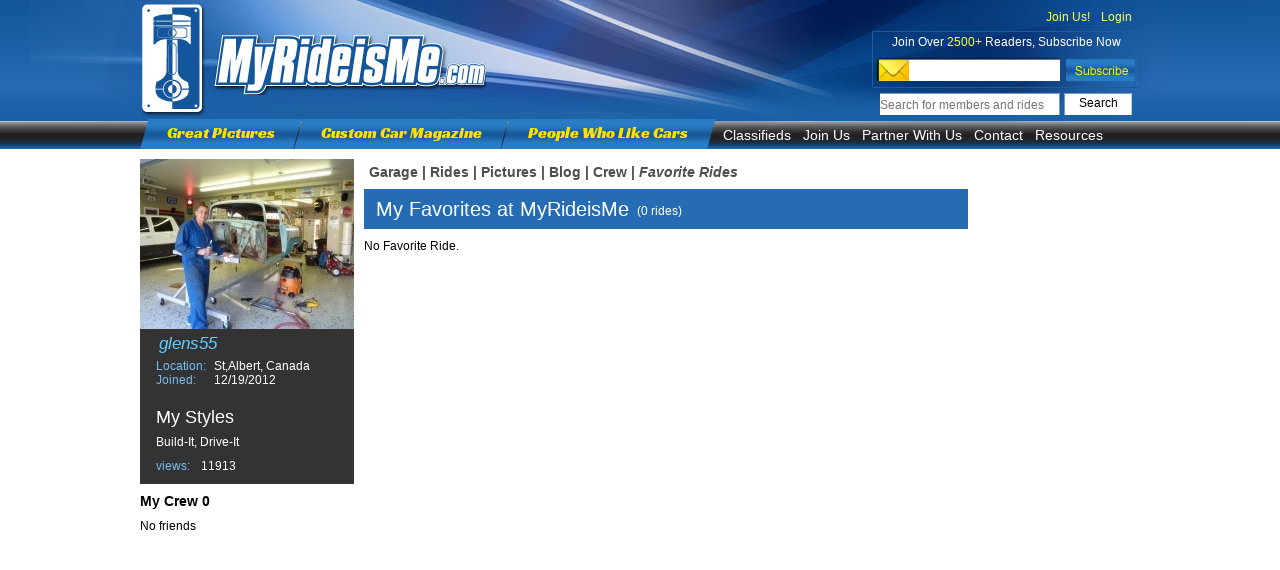

--- FILE ---
content_type: text/html; charset=UTF-8
request_url: http://www.myrideisme.com/FavoriteRides/glens55
body_size: 4593
content:
<!DOCTYPE html PUBLIC "-//W3C//DTD XHTML 1.0 Transitional//EN" "http://www.w3.org/TR/xhtml1/DTD/xhtml1-transitional.dtd">
<html xmlns="http://www.w3.org/1999/xhtml">
<head>

    <meta http-equiv="Content-Type" content="text/html; charset=utf-8" />
	
	
	<!--[if !IE]>-->
	<link href="/css/all.css?2" rel="stylesheet" type="text/css" />
	<!--<![endif]-->

	<!--[if lte IE 8 ]>
		<link href="/css/style.css" rel="stylesheet" type="text/css" />
		<link href="/css/main.css" rel="stylesheet" type="text/css" />
		<link href="/css/menu.css" rel="stylesheet" type="text/css" />
		<link href="/css/user_page.css" rel="stylesheet" type="text/css" />
		<link href="/css/main_gallery.css" rel="stylesheet" type="text/css" />
		<link href="/css/comments.css" rel="stylesheet" type="text/css" />
	<![endif]-->
	<!--[if gte IE 9 ]>
	<link href="/css/all.css?2" rel="stylesheet" type="text/css" />
	<![endif]-->
	
	
    
    <title>glens55's favorite custom cars at MyRideisMe.com</title>
	

<!-- Google tag (gtag.js) -->
<script async src="https://www.googletagmanager.com/gtag/js?id=G-JXC9CYFJDM"></script>
<script>
	
	window.dataLayer = window.dataLayer || [];
	function gtag(){dataLayer.push(arguments);}
	gtag('js', new Date());

	gtag('config', 'G-JXC9CYFJDM');

	
</script>






<link rel="stylesheet" type="text/css" href="/js/dd/calendar/assets/skins/sam/calendar.css">
<link rel="stylesheet" type="text/css" href="/js/dd/assets/skins/sam/container.css">

<script src="/js/dd/yahoo-dom-event/yahoo-dom-event.js"></script>
<script src="/js/dd/container/container-min.js"></script>



<script type="text/javascript">

  var _gaq = _gaq || [];
    _gaq.push(['_setAccount', 'UA-2527505-1']);
      _gaq.push(['_trackPageview']);
      
        (function() {
	    var ga = document.createElement('script'); ga.type = 'text/javascript'; ga.async = true;
	        ga.src = ('https:' == document.location.protocol ? 'https://ssl' : 'http://www') + '.google-analytics.com/ga.js';
		    var s = document.getElementsByTagName('script')[0]; s.parentNode.insertBefore(ga, s);
		      })();
		      
</script>

<script async src="https://pagead2.googlesyndication.com/pagead/js/adsbygoogle.js?client=ca-pub-1461448719266670"
     crossorigin="anonymous"></script>

<script type="text/javascript">
        var js_domain_name = 'http://www.myrideisme.com';
        var ajax_prefix = '/';
        var images_prefix = '/css/images/';
        var img_prefix = '';
        var js_prefix = '/js/';
    </script>
	    	<script type="text/javascript" src="/js/AJAX.js"></script>
			<script type="text/javascript" src="/js/helper.js"></script>
            <script type="text/javascript" src="/js/Common/garage.js"></script>
    
<script async src="//www.googletagservices.com/tag/js/gpt.js"></script>

<script type="text/javascript">
var user_id = 4163;
var user_login='glens55';


var google_ads = 'garage';
var popup_slot;
var googletag = googletag || {};
googletag.cmd = googletag.cmd || [];
/*
(function() {
var gads = document.createElement('script');
gads.async = true;
//gads.async = false;
gads.type = 'text/javascript';
var useSSL = 'https:' == document.location.protocol;
gads.src = (useSSL ? 'https:' : 'http:') + 
'//www.googletagservices.com/tag/js/gpt.js';
var node = document.getElementsByTagName('script')[0];
node.parentNode.insertBefore(gads, node);
})();
*/


googletag.cmd.push(function() {
googletag.defineSlot('/23115529/WSkyScraper-Garage-1-Top', [160, 600], 'div-gpt-ad-1364367707498-1').addService(googletag.pubads());
googletag.defineSlot('/23115529/WSkyScraper-Garage-2-Bottom', [160, 600], 'div-gpt-ad-1364367707498-2').addService(googletag.pubads());
popup_slot = googletag.defineSlot('/23115529/Med_rect_Pic_Viewer', [300, 250], 'div-ads-popup').addService(googletag.pubads());
//googletag.pubads().enableSingleRequest();
googletag.pubads().enableSyncRendering();
googletag.enableServices();
});

</script>


</head>
<body class="yui-skin-sam" id="yahoo-com">
    <div id="main_box">
        <div id="header" style="z-index: 10;">
    <div id="header_box">
        <div id="sub_header">
            			<div id="header_right">
				<div class="header_layer" style="text-align: right;">
				
									<a class="header_links top_login_link" href="/Register">Join Us!</a>
					<a class="header_links top_login_link" href="/login">Login</a>
                									</div>
				<div class="header_layer" style="text-align: center;color: #fff;padding-top: 11px;">
					Join Over <span style="color:#fcff4b">2500+</span> Readers, Subscribe Now
				</div>

				<div id="header_subscribe">
					<script type="text/javascript">
					function newsletter_check()
					{
						mail_regexp = /^[^@]+@[^@]+\.[^.|@]+$/;
						if(!mail_regexp.test(document.getElementById('input_newletter').value))
						{
							document.getElementById('input_newletter').style.backgroundColor = "#FF0000";
							window.setTimeout('white_bg()',1000);
						}
						else
						{
							document.getElementById('contact_new').submit();
						}
					}
					function white_bg()
					{
						document.getElementById('input_newletter').style.backgroundColor = "#FFF";
					}
					</script>
					
					<div style="display:none"><script type="text/javascript">YAHOO.util.Event.onContentReady("contact_new", function (){		validator.add('contact_form_10');});</script></div>
					<form action="/" enctype="multipart/form-data" method="post" name="contact_form_10" id="contact_new">
						<input type="text" title="email___Enter valid email" name="email" id="input_newletter"  class="header_subscribe_email" >
						<input type="hidden"  name="save_10" value="Subscribe">
						<input type="button" value="" name="save" onclick="newsletter_check()"  id="header_subscribe_btn">
					</form>
					
					
					
					<div class="clear"></div>
				</div>
				<div id="header_search">
					<form action="/index.php" id="cse-search-box1" onsubmit="if(document.getElementById('id_search_header_input').value.replace(/^\s+|\s+$/g, '') != '') return true;else return false;" >
						<input type="hidden" name="rm" value="sitesearch" />
						<input type="text" id="id_search_header_input" class="search_input" name="q" placeholder="Search for members and rides" /><input type="submit" class="search_go" name="sa" value="Search" />
					</form>
				</div>
				<!--
				<div id="header_login">Already a member? <a href="">Login</a></div><br />
				-->
			</div>
                        <a id="logo" href="/">&nbsp;</a>
			
			<div id="new_menu">
				<a class="menu_yellow" href="/Pictures">Great Pictures</a>
				<div class="new_menu_line"></div>
				<a class="menu_yellow" href="/Blog">Custom Car Magazine</a>
				<div class="new_menu_line"></div>
				<a class="menu_yellow" href="/new-galleries">People Who Like Cars</a>
				<div class="end"></div>
								<ul id="drop-down-menu">
					<li class="list"><a href="#" class="menu_white">Classifieds</a>
						<ul class="child">
							<li><a href="http://www.legendaryfind.com/cars/component/socialpinboard/home?category=1/?utm_source=myrideisme">Hot Rod</a></li>
							<li><a href="http://www.legendaryfind.com/cars/component/socialpinboard/home?category=8/?utm_source=myrideisme">Classic Cars</a></li>
							<li><a href="http://www.legendaryfind.com/cars/component/socialpinboard/home?category=6/?utm_source=myrideisme">Custom Cars</a></li>
							<li><a href="http://www.legendaryfind.com/cars/component/socialpinboard/home?category=11/?utm_source=myrideisme">Projects</a></li>
							<li><a href="http://www.legendaryfind.com/cars/component/socialpinboard/home?category=12/?utm_source=myrideisme">Parts</a></li>
						</ul>
					</li>
					<li class="list"><a href="/Register" class="menu_white">Join Us</a></li>
					<li class="list"><a href="#" class="menu_white">Partner With Us</a>
						<ul class="child">
							<li><a href="/about-us">About Us</a></li>
							<li><a href="/advertise">Advertise</a></li>
							<li><a href="/myrideisme-online-writer">Blog with Us</a></li>
							<li><a href="/submit-photos">Submit Photos</a></li>
						</ul>
					</li>
					<li class="list"><a href="/contact-us" class="menu_white">Contact</a>
											</li>
					<li class="list"><a href="#" class="menu_white">Resources</a>
						<ul class="child">
							<li><a href="#">Classifieds</a></li>
							<li><a href="#">Calendar</a></li>
							<li><a href="http://shop.myrideisme.com">Store</a></li>
													</ul>
					</li>
				</ul>  
			</div>
            
        </div>
    </div>
</div>        <div id="div_body">
            <div id="body_box"><div id="garage_left_col"><div id="user_info" class="width_214">
                        <div id="user_foto" class="width_214">
                            <img src="/./stored_public/member_pic/70/4163/958f2db2251f355fcfb1cdddee577653_214_170.webp" alt="glens55" id="user_avatar"  align="left" style="cursor:pointer;"  onclick="document.location='/Garage/glens55';return false;" />
                        </div>
                        <div id="user_name" >glens55</div>

                        <div id="user_location">
                            <table>
                                <tr><td class="u_blue">Location:</td>
                                    <td>St,Albert, Canada </td></tr>
                                <tr><td class="u_blue">Joined:</td><td> 12/19/2012 </td></tr>
                            </table>
                        </div>
                        
                        <div id="user_lifestyle" class="width_214">
                            <div id="user_lifestyle_h">My Styles</div>
                                                        <div class="clear"></div>
                            <div id="my_lifestyles">Build-It, Drive-It</div>
                            <div class="clear"></div>
                        </div>
                        <div id="garage_views" ><span class="u_blue">views:</span> 11913</div>
						                        <div class="clear"></div>
                    </div>
                                                                                    
                                        <div id="my_friends" class="width_214 margin_t_10">
                        <div style="color:black;font-size: 14px;font-weight: bold;" class="width_214 margin_b_10">My Crew 0</div>
                        
                                                    <div class="friend margin_r_4">No friends</div>
                                                
                        <div class="clear"></div>
                    </div>

                    <div class="clear"></div>
                </div>
                <div id="garage_center_col">
                    <div id="garage_menu"><a class="g_menu " href="/Garage/glens55">Garage</a>  <span>|</span>
                        <a class="g_menu " href="/Rides/glens55">Rides</a> <span>|</span>
                        <a class="g_menu " href="/Galleries/glens55">Pictures</a> <span>|</span>
                        <a class="g_menu " href="/GarageBlog/glens55">Blog</a> <span>|</span>
                        <a class="g_menu " href="/Friends/glens55">Crew</a> <span>|</span>
                        <a class="g_menu g_menu_active" href="/FavoriteRides/glens55" style="margin-right: 0px;">Favorite Rides</a>


<script type="text/javascript" charset="utf-8">
	function notific_settings()
	{
		Lightbox.get_html('ajax_notific_settings',{});
	}

	function func_no_receive_all(th)
	{
		if(th.checked == true)
		{
			document.getElementById('occassional_email').checked=false;
			document.getElementById('newsletter_messages').checked=false;
			document.getElementById('notif_new_ride_or_gal').checked=false;
			document.getElementById('notif_new_photo').checked=false;
			document.getElementById('notif_new_post').checked=false;
			document.getElementById('notif_new_comment').checked=false;
			document.getElementById('notif_add_to_crew').checked=false;
			document.getElementById('notif_subscribe_comments').checked=false;
			document.getElementById('notif_favorite').checked=false;
			document.getElementById('notif_mrim_post_or_gal').checked=false;
			document.getElementById('notif_special_from_sponsor').checked=false;
		}
	}
	function submit_notif_settings(form)
	{
		Lightbox.submit_form(document.forms['notif_settings'],'ajax_notific_settings');
	}
</script>

<!-- AddThis Button BEGIN -->
<div class="addthis_toolbox  addthis_32x32_style " style="margin-top: -10px;width: 145px;margin-left: -5px;">
    
<a class="addthis_button_facebook at300b" style="margin-right: 2px;display: inline-block;float: left; "></a>
<a class="addthis_button_twitter at300b" style="margin-right: 2px;display: inline-block;float: left;"></a>
<a class="addthis_button_email  at300b" addthis:title="Share from MyRideisMe.com" style="margin-right: 2px;display: inline-block;float: left;"></a>
<a class="addthis_button_google_plusone at300b" g:plusone:count="false" g:plusone:size="standard" style="display:inline-block;margin-top: 8px;" ></a>
</div>
<!-- AddThis Button END -->

                    </div>
                                            
<div id="my_galleries_top" class="margin_b_10">
    <h1>My Favorites at MyRideisMe </h1> <span> (0 rides)</span>
</div>

<div class="clear"></div>
<div class="no_items">No Favorite Ride. </div>
                                        <div class="clear"></div>
                </div>
                <div id="garage_right_col">
<!-- WSkyScraper-Garage-1-Top -->
<div id='div-gpt-ad-1364367707498-1' style='width:160px; height:600px;margin-bottom: 10px'>
<script type='text/javascript'>
googletag.cmd.push(function() { googletag.display('div-gpt-ad-1364367707498-1'); });
</script>
</div>

<!-- WSkyScraper-Garage-2-Bottom -->
<div id='div-gpt-ad-1364367707498-2' style='width:160px; height:600px;'>
<script type='text/javascript'>
googletag.cmd.push(function() { googletag.display('div-gpt-ad-1364367707498-2'); });
</script>
</div>
                    <div class="clear"></div>
                </div>
                <div class="clear"></div>
            </div>
            <div class="clear"></div>
        </div>
        <div id="footer">
    <div id="footer_box_up">
        <div id="footer_event" class="footer_small_box"><a href="/Pictures/events"><span>Event Pictures</span></a></div>
        <div id="footer_hot" class="footer_small_box"><a href="/Pictures/pinups"><span>Hod Rod Pinups</span></a></div>
        <div id="footer_art" class="footer_small_box"><a href="/Pinstriping"><span>Pinstriping & Art</span></a></div>
        <div id="footer_right_box">
            <div id="footer_right_box_in">
                <div class="ft_m"><span>Not a member? </span><a href="/Register" class="footer_r_a_join">Join Us Now</a></div>

                <span class="font_size_20">Build & Share your online garage</span>

                <span>Join <span class="active_mem_number">4529</span> active Member</span>
            </div>
            <div id="footer_right_box_in1">
                <span>Already a member?</span>  <a href="/Login" class="footer_r_a_login">Login Now</a>
            </div>

        </div>
    </div>
    
    <div id="footer_box_down">
        <div>
            <a class="grey" href="#">My Ride Is Me</a><br>
            <a href="/about-us">About Us </a><br>
            <a href="/Register">Join Us</a><br>
                        <a href="/contact-us">Contact Us</a><br>
            <a href="/advertise">Advertise With Us</a><br>
        </div>

        <div>
            <a class="grey" href="/Pictures">Great Pictures</a><br>
            <a href="/Pictures">Event Pictures</a><br>
            <a href="/Pictures/pinups">Hot Rod Pinups</a><br>
            <a href="/Pictures/Pinstriping">Pinstriping & Art</a><br>
            <a href="/Pictures/rides">Random Rides</a><br>
            <a href="/?rm=Tags&tag=&category=&section=gallery">Picture Search</a><br>

        </div>
        <div>
            <a class="grey" href="http://shop.myrideisme.com">Buy & Sell</a><br>
            <a href="http://shop.myrideisme.com">MyRideisMe Store</a><br>
            <a href="#">Classifieds</a><br>
        </div>
        <div>
            <a class="grey" href="/links">Great Websites</a><br>
            <a href="/sitemap">Sitemap</a><br>
            <a href="/terms">Terms</a><br>
            <a href="/privacy-policy">Privacy Policy</a><br>
        </div>
		
		
		<div id="copyright">
            © 2026 MyRideisMe.com - All Rights Reserved
        </div>
        <div class="clear"></div>
    </div>
    <div class="clear"></div>
</div>

    </div>
</body>
</html>




--- FILE ---
content_type: text/html; charset=utf-8
request_url: https://www.google.com/recaptcha/api2/aframe
body_size: 267
content:
<!DOCTYPE HTML><html><head><meta http-equiv="content-type" content="text/html; charset=UTF-8"></head><body><script nonce="tmdk-mbIYFLQ8vaK8QBWsw">/** Anti-fraud and anti-abuse applications only. See google.com/recaptcha */ try{var clients={'sodar':'https://pagead2.googlesyndication.com/pagead/sodar?'};window.addEventListener("message",function(a){try{if(a.source===window.parent){var b=JSON.parse(a.data);var c=clients[b['id']];if(c){var d=document.createElement('img');d.src=c+b['params']+'&rc='+(localStorage.getItem("rc::a")?sessionStorage.getItem("rc::b"):"");window.document.body.appendChild(d);sessionStorage.setItem("rc::e",parseInt(sessionStorage.getItem("rc::e")||0)+1);localStorage.setItem("rc::h",'1769413136206');}}}catch(b){}});window.parent.postMessage("_grecaptcha_ready", "*");}catch(b){}</script></body></html>